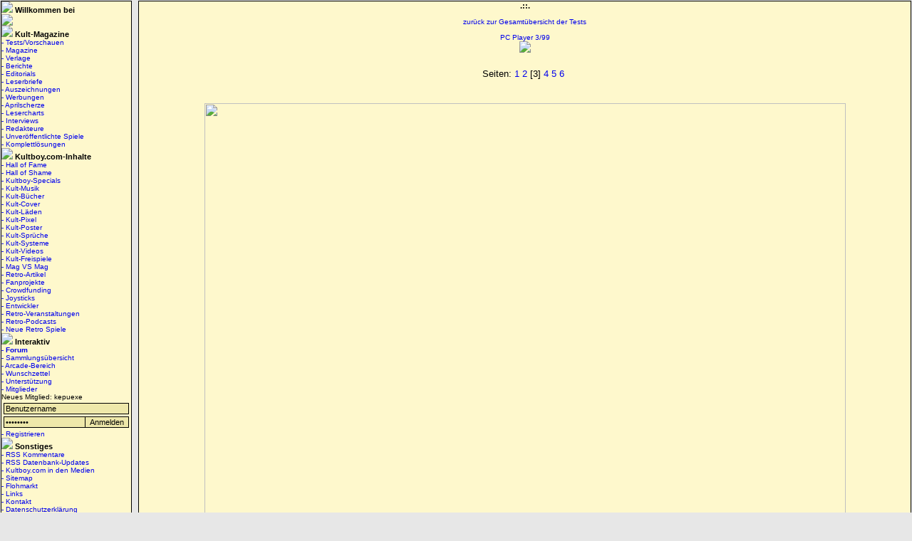

--- FILE ---
content_type: text/html; charset=ISO-8859-1
request_url: https://www.kultboy.com/index.php?site=t&id=6385&s=3&action=zitat&zitatid=207903
body_size: 6217
content:

<!DOCTYPE html PUBLIC "-//W3C//DTD XHTML 1.0 Transitional//EN" "https://www.w3.org/TR/xhtml1/DTD/xhtml1-transitional.dtd">

<HTML>
<HEAD>
<TITLE>
Kultboy.com - DIE Kult-Seite über die alten Spiele-Magazine und Retro-Games!</TITLE>
<meta charset="ISO-8859-1">
<meta http-equiv="Content-Type" content="text/html; charset=ISO-8859-1">
<meta http-equiv="expires" content="86400">
<meta name="robots" content="index,follow,noarchive">
<meta name="keywords" content="amigajoker, amiga joker, asm, powerplay, power play, pc joker, amiga games, amiga, redakteure, magazine, zeitschriften, spiele, retro, kultboy, kult">
<meta name="page-topic" content="kultboy.com">

<base href="https://www.kultboy.com" />
<link rel="stylesheet" href="/kultboy.css" type="text/css">
<link rel="stylesheet" href="/example.css" type="text/css">
<link rel="alternate" type="application/rss+xml" href="/rss_update.php" title="Kultboy.com RSS Feed Datenbank-Updates">
<link rel="alternate" type="application/rss+xml" href="/rss_kommentare.php" title="Kultboy.com RSS Feed Kommentare">

<script type="text/javascript" src="/tabber.js"></script>

<script src="/jquery.js" type="text/javascript"></script>

<script src="/jRating.jquery.js" type="text/javascript"></script>
<link href="/jRating.jquery.css" media="screen" rel="stylesheet" type="text/css">

<link href="/facebox.css" media="screen" rel="stylesheet" type="text/css">
<script src="/facebox.js" type="text/javascript"></script>

<script type="text/javascript">
    jQuery(document).ready(function() {
     jQuery('a[rel*=facebox]').facebox()
  })
</script>

<script type="text/javascript">

/* IE Anzeige Bild tabber.js */

document.write('<style type="text/css">.tabber{display:none;}<\/style>');
</script>

</head>
<BODY style="background-color:#e7e7e7; margin:0px 0px 0px 0px;"><table width="100%" cellspacing="0"><tr><td width="180" valign="top" align="center">
<table border="0" cellspacing="0" cellpadding="0" width="100%" id="ueberschrift2" bgcolor="#FEF8CC">
<tr><td background="/gfx/streifen.gif" align="left"><img src="/gfx/wurfel.gif"><b class="font7">&#160;Willkommen bei</b></td></tr>
<tr><td class="kl">
<a href="/index.php?" title="zurück zur Startseite"><img src="/gfx/titel_pic/1.png"></a>
</td></tr><tr><td  background="/gfx/streifen.gif" align="left"><img src="/gfx/wurfel.gif"><b class="font7">&#160;Kult-Magazine</b>
</td></tr><tr><td class="kl" align="left">
<div id="menu"><a href="/index.php?site=testb/testb" title="Hier findest du die Tests/Vorschauen.">- Tests/Vorschauen</a></div>
<div id="menu"><a href="/index.php?site=kult/kultmags">- Magazine</a></div>
<div id="menu"><a href="/index.php?site=verlage">- Verlage</a></div>
<div id="menu"><a href="/index.php?site=berichte">- Berichte</a></div>
<div id="menu"><a href="/index.php?site=editorial">- Editorials</a></div>
<div id="menu"><a href="/index.php?site=leserbriefe">- Leserbriefe</a></div>
<div id="menu"><a href="/index.php?site=auszeichnungen">- Auszeichnungen</a></div>
<div id="menu"><a href="/index.php?site=werbung">- Werbungen</a></div>
<div id="menu"><a href="/index.php?site=div/scherzberichte">- Aprilscherze</a></div>
<div id="menu"><a href="/index.php?site=lesercharts">- Lesercharts</a></div>
<div id="menu"><a href="/index.php?site=specials/interviews">- Interviews</a></div>
<div id="menu"><a href="/index.php?site=red">- Redakteure</a></div>
<div id="menu"><a href="/index.php?site=div/nie">- Unveröffentlichte Spiele</a></div>
<div id="menu"><a href="/index.php?site=komplettloesungen">- Komplettlösungen</a></div>
</td></tr><tr><td background="/gfx/streifen.gif" align="left"><img src="/gfx/wurfel.gif"><b class="font7">&#160;Kultboy.com-Inhalte</b>
</td></tr><tr><td class="kl" align="left">
<div id="menu"><a href="/index.php?site=halloffame">- Hall of Fame</a></div>
<div id="menu"><a href="/index.php?site=hallofshame">- Hall of Shame</a></div>
<div id="menu"><a href="/index.php?site=specials/alt">- Kultboy-Specials</a></div>
<div id="menu"><a href="/index.php?site=kultmusik">- Kult-Musik</a></div>
<div id="menu"><a href="/index.php?site=kult/buch">- Kult-Bücher</a></div>
<div id="menu"><a href="/index.php?site=kultcover">- Kult-Cover</a></div>
<div id="menu"><a href="/index.php?site=kultladen">- Kult-L&auml;den</a></div>
<div id="menu"><a href="/index.php?site=kult/kultfiguren">- Kult-Pixel</a></div>
<div id="menu"><a href="/index.php?site=kultposter">- Kult-Poster</a></div>
<div id="menu"><a href="/index.php?site=kult/sprueche">- Kult-Sprüche</a></div>
<div id="menu"><a href="/index.php?site=kultsysteme">- Kult-Systeme</a></div>
<div id="menu"><a href="/index.php?site=kultvideos">- Kult-Videos</a></div>
<div id="menu"><a href="/index.php?site=kultfreispiele">- Kult-Freispiele</a></div>
<div id="menu"><a href="/index.php?site=div/magvsmag">- Mag VS Mag</a></div>
<div id="menu"><a href="/index.php?site=retroartikel">- Retro-Artikel</a></div>
<div id="menu"><a href="/index.php?site=fanprojekte">- Fanprojekte</a></div>
<div id="menu"><a href="/index.php?site=kickstarter">- Crowdfunding</a></div>
<div id="menu"><a href="/index.php?site=joystick">- Joysticks</a></div>
<div id="menu"><a href="/index.php?site=firma">- Entwickler</a></div>
<div id="menu"><a href="/index.php?site=retrokalender">- Retro-Veranstaltungen</a></div>
<div id="menu"><a href="/index.php?site=specials/retropodcasts">- Retro-Podcasts</a></div>
<div id="menu"><a href="/index.php?site=homebrew">- Neue Retro Spiele</a></div>
</td></tr><tr><td  background="/gfx/streifen.gif" align="left"><img src="/gfx/wurfel.gif"><b class="font7">&#160;Interaktiv</b>
</td></tr><tr><td class="kl" align="left">
<div id="menu"><a href="/smforum/"><b>- Forum</b></a></div>
<div id="menu"><a href="/index.php?site=user/sammlung">- Sammlungsübersicht</a></div>
<div id="menu"><a href="/index.php?site=arcade">- Arcade-Bereich</a></div>
<div id="menu"><a href="/index.php?site=wunschzettel">- Wunschzettel</a></div>
<div id="menu"><a href="/index.php?site=hilfe">- Unterstützung</a></div>
<div id="menu"><a href="/index.php?site=user/mitglieder">- Mitglieder</a></div>
Neues Mitglied: kepuexe<br><form action="/index.php" method="post" style="margin:0px;">

<table cellpadding="1" cellspacing="1" style="padding:1px;">
	<tr><td colspan="2">	 <input type="text" style="width:170px;" onfocus="if(this.value=='Benutzername')this.value='';" value="Benutzername" name="name">
	</td></tr>
	<tr><td>	 <input type="password" style="width:100%;" onfocus="if(this.value=='Passwort')this.value='';" value="Passwort" name="pwd">
	</td>
	<td><input name="submit" style="width:100%;" type="submit" value="Anmelden"></td>

	</tr>
</table>
<input type="hidden" name="abfragelogin" value="yes">
<input type="hidden" name="reurl" value="/index.php?site=t&id=6385&s=3&action=zitat&zitatid=207903">

</form><div id="menu"><a href="/index.php?site=user/register">- Registrieren</a></div>
</td></tr><tr><td background="/gfx/streifen.gif" align="left"><img src="/gfx/wurfel.gif"><b class="font7">&#160;Sonstiges</b>
</td></tr><tr><td class="kl" align="left">
<div id="menu"><a href="/rss_kommentare.php">- RSS Kommentare</a></div>
<div id="menu"><a href="/rss_update.php">- RSS Datenbank-Updates</a></div>

<div id="menu"><a href="/index.php?site=medien">- Kultboy.com in den Medien</a></div>
<div id="menu"><a href="/index.php?site=sitemap">- Sitemap</a></div>
<div id="menu"><a href="/index.php?site=flohmarkt">- Flohmarkt</a></div>
<div id="menu"><a href="/index.php?site=links">- Links</a></div>
<div id="menu"><a href="/index.php?site=kontakt">- Kontakt</a></div>
<div id="menu"><a href="/index.php?site=dsgvo">- Datenschutzerklärung</a></div>
<div id="menu"><a href="/index.php?site=impressum">- Impressum</a></div>
</td></tr></table>
<center>


<a href="http://www.return-magazin.de" target="_blank"><img src="/gfx/return_logo.gif" title="Return-Magazin"></a><br />
<a href="http://www.Amiga-Germany-Fanzine.de" target="_blank"><img src="/gfx/amigafanzine_banner.gif" title="Amiga Fan'zine"></a>
<a href="http://www.amigafuture.de" target="_blank"><img src="/gfx/amigafuture.gif" title="Amiga Future"></a><br />

<img src="/gfx/hangmonk.gif"><br /><br />

<a href="/index.php?bot=yes"><img src="/gfx/testbericht.gif"></a></td><td width="5"></td><td valign="top">
<table id="ueberschrift2" cellspacing="0" cellpadding="0" width="100%">
<tr><td valign="top" style="background-color: #FEF8CC;">
<table cellspacing="0" cellpadding="0" width="100%">
<tr><td background="/gfx/streifen.gif" align="center"><b class="font7">.::.</b></td></tr>
<tr><td width="100%">
<!-- ------------------- -->
<!-- Seiteninhalt Anfang -->
<!-- ------------------- -->
<center><span class="s"><br /><a href="/testbericht-uebersicht/4165/">zurück zur Gesamtübersicht der Tests</a><br /><br /><script language="JavaScript" type="text/javascript" src="/javascript.js"></script><a href="/magazin/2981/">PC Player&#160;3/99<br /><img src="/gfx/kultmags/thumb/3000/2981.jpg"></a><br><br><br></span>Seiten: <a href="/index.php?site=t&id=6385&s=1" title="Gehe zu Seite 1">1</a>&#160;<a href="/index.php?site=t&id=6385&s=2" title="Gehe zu Seite 2">2</a>&#160;[3]&#160;<a href="/index.php?site=t&id=6385&s=4" title="Gehe zu Seite 4">4</a>&#160;<a href="/index.php?site=t&id=6385&s=5" title="Gehe zu Seite 5">5</a>&#160;<a href="/index.php?site=t&id=6385&s=6" title="Gehe zu Seite 6">6</a>&#160;<br><br><span class="s"><br /><div style="padding:5px"><table><tr><td width="900" height="1227" background="/gfx/pcp/t/alphacentauri_3.jpg"><img src="/gfx/testbericht.gif" width="900" height="1227"></td></tr></table></div>Scan von Atlan</span><br><br>Seiten: <a href="/index.php?site=t&id=6385&s=1" title="Gehe zu Seite 1">1</a>&#160;<a href="/index.php?site=t&id=6385&s=2" title="Gehe zu Seite 2">2</a>&#160;[3]&#160;<a href="/index.php?site=t&id=6385&s=4" title="Gehe zu Seite 4">4</a>&#160;<a href="/index.php?site=t&id=6385&s=5" title="Gehe zu Seite 5">5</a>&#160;<a href="/index.php?site=t&id=6385&s=6" title="Gehe zu Seite 6">6</a>&#160;<br /><br /><div id="ueberschrift1" style="width:70%; text-align: center; padding: 5px; font-size: 10px;">Copyright bei IDG Entertainment Media GmbH - <a href="http://www.gamestar.de" target="_blank">GameStar.de</a> gab mir am 11.09.2007 die offizielle Erlaubnis Inhalte aus der PC Player zu veröffentlichen.</div><center><table width="97%"cellpadding="3" cellspacing="0">
		<tr><td height="40"></tr></td><tr><td align="left"><b class="font">User-Kommentare: </b>(34)</td><td align="right">Seiten: [1]&nbsp;<a href="/index.php?site=t&id=6385&s=3&st=2">2</a>&nbsp;<a href="/index.php?site=t&id=6385&s=3&st=3">3</a>&nbsp;&nbsp;<a href="/index.php?site=t&id=6385&s=3&st=2">›</a>&nbsp;<a href="/index.php?site=t&id=6385&s=3&st=3">»</a></td></tr>
	<tr class="row"><td align="left"><a name="236912"></a>21.03.2021, 12:32&#160;<b>bambam576</b> (<a href="/index.php?site=user/search&t=yes&id=3428">1087</a>)&#160;<a href="/index.php?site=user/pn&cat=new&userID=3428"><img src="/gfx/email.gif" title="Persönliche Nachricht schicken"></a>&#160;<a href="/user/3428/"><img src="/gfx/redbild.png" title="Profil anschauen"></a> <a href="/index.php?site=t&id=6385&s=3&action=zitat&zitatid=236912#kommentar"><img src="/gfx/zitat.gif" border="0" title="Zitat hinzufügen"></a></td><td align="right"> </td></tr>
		<tr><td colspan="2" align="left" ><div class="post">Herzlichen Dank mal wieder!<br />Schreibst denn jetzt auch nochmal so einen netten Beitrag (also dein dickes Ding ein paar Posts zuvor)zu einem anderen Spiel? Wenn es die Zeit hergibt vielleicht...</div></tr>
	<tr class="row"><td align="left"><a name="236909"></a>21.03.2021, 12:07&#160;<b>HungryFrog</b> (<a href="/index.php?site=user/search&t=yes&id=4022">6</a>)&#160;<a href="/index.php?site=user/pn&cat=new&userID=4022"><img src="/gfx/email.gif" title="Persönliche Nachricht schicken"></a>&#160;<a href="/user/4022/"><img src="/gfx/redbild.png" title="Profil anschauen"></a> <a href="/index.php?site=t&id=6385&s=3&action=zitat&zitatid=236909#kommentar"><img src="/gfx/zitat.gif" border="0" title="Zitat hinzufügen"></a></td><td align="right"> </td></tr>
		<tr><td colspan="2" align="left" class="row2"><div class="post">Bei mir hat es beim ersten mal funktioniert.<br />Nur das entpacken hat recht lange gedauert, liegt aber wahrscheinlich daran, dass es viele kleine Dateien sind.<br />Mich wundert gerade warum mein Beitrag zweimal auftaucht? Habe diesen definitiv nur einmal abgesendet. Seltsam!<br /><br />Falls man Hilfe benötigt, kann man sich gerne aber auch ans deutsche Civilization Forum ( https://www.civforum.de/forum.php ) wenden.</div></tr>
	<tr class="row"><td align="left"><a name="236906"></a>21.03.2021, 11:37&#160;<b>Bearcat</b> (<a href="/index.php?site=user/search&t=yes&id=3830">4827</a>)&#160;<a href="/index.php?site=user/pn&cat=new&userID=3830"><img src="/gfx/email.gif" title="Persönliche Nachricht schicken"></a>&#160;<a href="/user/3830/"><img src="/gfx/redbild.png" title="Profil anschauen"></a> <a href="/index.php?site=t&id=6385&s=3&action=zitat&zitatid=236906#kommentar"><img src="/gfx/zitat.gif" border="0" title="Zitat hinzufügen"></a></td><td align="right"> </td></tr>
		<tr><td colspan="2" align="left" ><div class="post">Vielen Dank für den Hinweis, ich hatte tatsächlich immer Schwierigkeiten, dieses hochkomplexe Spiel auch noch auf englisch zu verstehen. Irgendwie geht´s schon, aber das konzentrierte Lesen strengt echt an.<br />   Die 453 MB haben sich erst im vierten Anlauf auf meiner Platte versammelt, vorher hieß es immer "unbekannter Netzwerkfehler". Nicht aufgeben!</div></tr>
	<tr class="row"><td align="left"><a name="236903"></a>21.03.2021, 11:23&#160;<b>HungryFrog</b> (<a href="/index.php?site=user/search&t=yes&id=4022">6</a>)&#160;<a href="/index.php?site=user/pn&cat=new&userID=4022"><img src="/gfx/email.gif" title="Persönliche Nachricht schicken"></a>&#160;<a href="/user/4022/"><img src="/gfx/redbild.png" title="Profil anschauen"></a> <a href="/index.php?site=t&id=6385&s=3&action=zitat&zitatid=236903#kommentar"><img src="/gfx/zitat.gif" border="0" title="Zitat hinzufügen"></a></td><td align="right"> </td></tr>
		<tr><td colspan="2" align="left" class="row2"><div class="post">Wer die GOG Version besitzt (oder sich eine andere Version des Spiels gekauft hat), kann diese nun endlich in eine vollständige deutsche Version umwandeln. Auf der Seite https://smacx.de werden alle deutschen Sprachdateien, zur Verfügung gestellt, inklusive Installationsanleitung. Zudem wird dort auch zur alten Seite aliencrossfire.de velinkt, auf der man zahlreiche Beschreibungen zu Spielelementen und Downloads (Patches, Szenarios, die Hintergrundstory, …) finden kann.<br /><br />Hier nochmals die Links:<br /><a href="https://smacx.de/" target="_blank">Smacx.de</a><br /><a href="https://aliencrossfire.de/" target="_blank">Aliencrossfire.de</a><br /><br />Wer das Spiel nun endlich vollständig in deutscher Sprache Spielen will oder bisher mit dem Kauf gezögert hat, weil der- oder diejenige nicht so gute Englischkenntnisse besitzt, hat nun endlich die Möglichkeit, dieses fantastische Spiel auch in deutscher Sprache zu genießen.<br /><br />Es ist sowieso ziemlich fragwürdig, warum weder EA noch GOG das Spiel auch in Deutsch anbietet. Kann mir nicht vorstellen, dass es an den Lizenzen liegt. Diese gelten normalerweise für alle offiziellen Sprachversionen.<br /><br />Ich wünsche euch jedenfalls viel Spaß damit.   <img src="/gfx/smilies/cool.gif"> </div></tr>
	<tr class="row"><td align="left"><a name="236900"></a>21.03.2021, 11:02&#160;<b>HungryFrog</b> (<a href="/index.php?site=user/search&t=yes&id=4022">6</a>)&#160;<a href="/index.php?site=user/pn&cat=new&userID=4022"><img src="/gfx/email.gif" title="Persönliche Nachricht schicken"></a>&#160;<a href="/user/4022/"><img src="/gfx/redbild.png" title="Profil anschauen"></a> <a href="/index.php?site=t&id=6385&s=3&action=zitat&zitatid=236900#kommentar"><img src="/gfx/zitat.gif" border="0" title="Zitat hinzufügen"></a></td><td align="right"> </td></tr>
		<tr><td colspan="2" align="left" class="row2"><div class="post">Wer die GOG Version besitzt (oder sich eine andere Version des Spiels gekauft hat), kann diese nun endlich in eine vollständige deutsche Version umwandeln. Auf der Seite https://smacx.de werden alle deutschen Sprachdateien, zur Verfügung gestellt, inklusive Installationsanleitung. Zudem wird dort auch zur alten Seite aliencrossfire.de velinkt, auf der man zahlreiche Beschreibungen zu Spielelementen und Downloads (Patches, Szenarios, die Hintergrundstory, …) finden kann.<br /><br />Hier nochmals die Links:<br /><a href="https://smacx.de/" target="_blank">Smacx.de</a><br /><a href="https://aliencrossfire.de/" target="_blank">Aliencrossfire.de</a><br /><br />Wer das Spiel nun endlich vollständig in deutscher Sprache Spielen will oder bisher mit dem Kauf gezögert hat, weil der- oder diejenige nicht so gute Englischkenntnisse besitzt, hat nun endlich die Möglichkeit, dieses fantastische Spiel auch in deutscher Sprache zu genießen.<br /><br />Es ist sowieso ziemlich fragwürdig, warum weder EA noch GOG das Spiel auch in Deutsch anbietet. Kann mir nicht vorstellen, dass es an den Lizenzen liegt. Diese gelten normalerweise für alle offiziellen Sprachversionen.<br /><br />Ich wünsche euch jedenfalls viel Spaß damit.   <img src="/gfx/smilies/cool.gif"> </div></tr>
	<tr class="row"><td align="left"><a name="207903"></a>19.03.2019, 18:24&#160;<b>bambam576</b> (<a href="/index.php?site=user/search&t=yes&id=3428">1087</a>)&#160;<a href="/index.php?site=user/pn&cat=new&userID=3428"><img src="/gfx/email.gif" title="Persönliche Nachricht schicken"></a>&#160;<a href="/user/3428/"><img src="/gfx/redbild.png" title="Profil anschauen"></a> <a href="/index.php?site=t&id=6385&s=3&action=zitat&zitatid=207903#kommentar"><img src="/gfx/zitat.gif" border="0" title="Zitat hinzufügen"></a></td><td align="right"> </td></tr>
		<tr><td colspan="2" align="left" ><div class="post">Besten Dank für die Rückmeldung und den Tipp!<br />Genau da habe ich mich angemeldet bei dem Verein... Hat ja super geklappt!</div></tr>
	<tr class="row"><td align="left"><a name="207901"></a>19.03.2019, 17:53&#160;<b>HungryFrog</b> (<a href="/index.php?site=user/search&t=yes&id=4022">6</a>)&#160;<a href="/index.php?site=user/pn&cat=new&userID=4022"><img src="/gfx/email.gif" title="Persönliche Nachricht schicken"></a>&#160;<a href="/user/4022/"><img src="/gfx/redbild.png" title="Profil anschauen"></a> <a href="/index.php?site=t&id=6385&s=3&action=zitat&zitatid=207901#kommentar"><img src="/gfx/zitat.gif" border="0" title="Zitat hinzufügen"></a></td><td align="right"> </td></tr>
		<tr><td colspan="2" align="left" class="row2"><div class="post">Das Language Pack, welches du ausprobiert hast, ist bestimmt dieses hier:<br />https://www.validstrategies.com/files/file/93-sid-meiers-alpha-centauri-german-language-pack/<br /><br />Das Vollständige Pack, habe ich zwar nicht, aber vielleicht könnte dir dies hier weiterhelfen:<br />http://alphacentauri.us/d-tools.html<br /><br />Hier bräuchtest du allerdings noch die deutschsprachigen Videos, falls du darauf Wert legst und ob alle (Audio-)Meldungen übersetzt sind (z. B. „Goldenes Zeitalter hat begonnen“, usw.) kann ich dir leider nicht sagen. Probieren könntest du es aber mal.<br />Zumindest alle Texte, sollten danach aber deutsch sein.</div></tr>
	<tr class="row"><td align="left"><a name="207636"></a>11.03.2019, 15:52&#160;<b>bambam576</b> (<a href="/index.php?site=user/search&t=yes&id=3428">1087</a>)&#160;<a href="/index.php?site=user/pn&cat=new&userID=3428"><img src="/gfx/email.gif" title="Persönliche Nachricht schicken"></a>&#160;<a href="/user/3428/"><img src="/gfx/redbild.png" title="Profil anschauen"></a> <a href="/index.php?site=t&id=6385&s=3&action=zitat&zitatid=207636#kommentar"><img src="/gfx/zitat.gif" border="0" title="Zitat hinzufügen"></a></td><td align="right"> </td></tr>
		<tr><td colspan="2" align="left" ><div class="post">Huhu!<br />Hat jemand den Deutsch-Patch gerade mal parat und kann ihn mir schicken irgendwie? Oder hat einen passenden Link zur Hand...<br />Hatte mich bei einer Website deswegen angemeldet- nur um festzustellen, dass ich erstmal ohne Ende posten müsste, damit ich mir die Datei irgendwann mal downloaden kann, sehr enttäuschend!<br />Ich wollte da auch mal wieder reinschnuppern, habe aber keine Lust mein Original zu suchen...Gab`s mal als Beilage bei irgendeiner Hardware.<br />Doof, dass von so vielen Spielen auf GOG keine deutsche Version da ist...</div></tr>
	<tr class="row"><td align="left"><a name="206797"></a>18.02.2019, 14:52&#160;<b>Pat</b> (<a href="/index.php?site=user/search&t=yes&id=1789">6362</a>)&#160;<a href="/index.php?site=user/pn&cat=new&userID=1789"><img src="/gfx/email.gif" title="Persönliche Nachricht schicken"></a>&#160;<a href="/user/1789/"><img src="/gfx/redbild.png" title="Profil anschauen"></a> <a href="/index.php?site=t&id=6385&s=3&action=zitat&zitatid=206797#kommentar"><img src="/gfx/zitat.gif" border="0" title="Zitat hinzufügen"></a></td><td align="right"> </td></tr>
		<tr><td colspan="2" align="left" ><div class="post">Ein toller Einstandpost! Es muss dann aber nicht <i>jeder</i> so lang sein.   <img src="/gfx/smilies/wink.gif"> </div></tr>
	<tr class="row"><td align="left"><a name="206735"></a>17.02.2019, 15:46&#160;<b>drhoemmal</b> (<a href="/index.php?site=user/search&t=yes&id=2679">147</a>)&#160;<a href="/index.php?site=user/pn&cat=new&userID=2679"><img src="/gfx/email.gif" title="Persönliche Nachricht schicken"></a>&#160;<a href="/user/2679/"><img src="/gfx/redbild.png" title="Profil anschauen"></a> <a href="/index.php?site=t&id=6385&s=3&action=zitat&zitatid=206735#kommentar"><img src="/gfx/zitat.gif" border="0" title="Zitat hinzufügen"></a></td><td align="right"> </td></tr>
		<tr><td colspan="2" align="left" class="row2"><div class="post">Na dann investier ich mal die € 5,95 bei GOG.com  - aber wehe, wehe, wenn ich an das Ende sehe..</div></tr>
	<tr class="row"><td align="left"><a name="206556"></a>13.02.2019, 18:24&#160;<b>HungryFrog</b> (<a href="/index.php?site=user/search&t=yes&id=4022">6</a>)&#160;<a href="/index.php?site=user/pn&cat=new&userID=4022"><img src="/gfx/email.gif" title="Persönliche Nachricht schicken"></a>&#160;<a href="/user/4022/"><img src="/gfx/redbild.png" title="Profil anschauen"></a> <a href="/index.php?site=t&id=6385&s=3&action=zitat&zitatid=206556#kommentar"><img src="/gfx/zitat.gif" border="0" title="Zitat hinzufügen"></a></td><td align="right"> </td></tr>
		<tr><td colspan="2" align="left" class="row2"><div class="post">Vielen Dank, für die nette Begrüßung.   <img src="/gfx/smilies/smile.gif"> <br /><br />Habe tatsächlich vor, zu dem einen oder anderen Spiel etwas zu schreiben. Allerdings dann nicht ganz so lang.<br />Hatte es schon seit längerer Zeit vor, mich hier anzumelden.<br /><br />@drym<br />Keine Angst, habe noch genug Zeit zum schreiben.<br />Die vierstellige Stundenzahl ist übrigens nicht übertrieben. Man muss ja bedenken, dass ich dafür auch 20 Jahre Zeit hatte. Da braucht man gar nicht so viele Stunden pro Jahr, um das zu schaffen.<br /><br />Für mich ist Alpha Centauri, eben ein ganz besonderes Spiel, deshalb auch dieser Einstandspost.</div></tr>
	<tr class="row"><td align="left"><a name="206538"></a>13.02.2019, 13:35&#160;<b>Wuuf The Bika</b> (<a href="/index.php?site=user/search&t=yes&id=1491">1302</a>)&#160;<a href="/index.php?site=user/pn&cat=new&userID=1491"><img src="/gfx/email.gif" title="Persönliche Nachricht schicken"></a>&#160;<a href="/user/1491/"><img src="/gfx/redbild.png" title="Profil anschauen"></a> <a href="/index.php?site=t&id=6385&s=3&action=zitat&zitatid=206538#kommentar"><img src="/gfx/zitat.gif" border="0" title="Zitat hinzufügen"></a></td><td align="right"> </td></tr>
		<tr><td colspan="2" align="left" ><div class="post">haha, wow – als Spieletest in einem Magazin wäre das ein Vier-Seiter. Der Chefredakteur kriegt einen Anfall   <img src="/gfx/smilies/lol2.gif"> </div></tr>
	<tr class="row"><td align="left"><a name="206537"></a>13.02.2019, 13:18&#160;<b>Ede444</b> (<a href="/index.php?site=user/search&t=yes&id=3392">1477</a>)&#160;<a href="/index.php?site=user/pn&cat=new&userID=3392"><img src="/gfx/email.gif" title="Persönliche Nachricht schicken"></a>&#160;<a href="/user/3392/"><img src="/gfx/redbild.png" title="Profil anschauen"></a> <a href="/index.php?site=t&id=6385&s=3&action=zitat&zitatid=206537#kommentar"><img src="/gfx/zitat.gif" border="0" title="Zitat hinzufügen"></a></td><td align="right"> </td></tr>
		<tr><td colspan="2" align="left" ><div class="post">TL;DR wäre bei HungryFrog´s Beitrag ganz nützlich   <img src="/gfx/smilies/cool.gif"> <br /><br />Das Spiel ist nicht schlecht, da sind wir uns schonmal einig.<br><span class="s"><i>Kommentar wurde am 13.02.2019, 13:20 von Ede444 editiert.</i></span></div></tr>
	<tr class="row"><td align="left"><a name="206536"></a>13.02.2019, 13:14&#160;<b>[PaffDaddy]</b> (<a href="/index.php?site=user/search&t=yes&id=92">1767</a>)&#160;<a href="/index.php?site=user/pn&cat=new&userID=92"><img src="/gfx/email.gif" title="Persönliche Nachricht schicken"></a>&#160;<a href="/user/92/"><img src="/gfx/redbild.png" title="Profil anschauen"></a> <a href="/index.php?site=t&id=6385&s=3&action=zitat&zitatid=206536#kommentar"><img src="/gfx/zitat.gif" border="0" title="Zitat hinzufügen"></a></td><td align="right"> </td></tr>
		<tr><td colspan="2" align="left" class="row2"><div class="post">ich kann mich nur anschließen, WOW!   <img src="/gfx/smilies/oben.gif">   <img src="/gfx/smilies/oben.gif">   <img src="/gfx/smilies/oben.gif"> <br />DAS nenne ich mal einen beitrag.<br />und herzlich willkommen.  <img src="/gfx/smilies/smile.gif"> </div></tr>
	<tr class="row"><td align="left"><a name="206535"></a>13.02.2019, 13:07&#160;<b>gigaibpxl</b> (<a href="/index.php?site=user/search&t=yes&id=1487">341</a>)&#160;<a href="/index.php?site=user/pn&cat=new&userID=1487"><img src="/gfx/email.gif" title="Persönliche Nachricht schicken"></a>&#160;<a href="/user/1487/"><img src="/gfx/redbild.png" title="Profil anschauen"></a> <a href="/index.php?site=t&id=6385&s=3&action=zitat&zitatid=206535#kommentar"><img src="/gfx/zitat.gif" border="0" title="Zitat hinzufügen"></a></td><td align="right"> </td></tr>
		<tr><td colspan="2" align="left" class="row2"><div class="post">Seeehr ausführlicher Post.<br />Aber gut zu lesen und man merkt die Freude am Spiel.</div></tr><tr><td colspan="2" align="right">Seiten: [1]&nbsp;<a href="/index.php?site=t&id=6385&s=3&st=2">2</a>&nbsp;<a href="/index.php?site=t&id=6385&s=3&st=3">3</a>&nbsp;&nbsp;<a href="/index.php?site=t&id=6385&s=3&st=2">›</a>&nbsp;<a href="/index.php?site=t&id=6385&s=3&st=3">»</a></td></tr></table>
<br><br><div id="ueberschrift1" style="width:95%;padding:5px;text-align:justify;">
	<span style="font-size:14px;"><b>Du willst einen Kommentar schreiben?</b></span><br /><br />
	Dann musst du dich nur <a href="/index.php?site=user/register">kostenlos</a> und unverbindlich <a href="/index.php?site=user/register">registrieren</a> und schon kann es losgehen!</div><br /><br />
<!-- ------------------- -->
<!-- Seiteninhalt Ende -->
<!-- ------------------- -->
</td></tr>
</table>
</td></tr>
</table>
<br></td></tr><tr></tr></table>
</body>
</html>


--- FILE ---
content_type: text/css
request_url: https://www.kultboy.com/kultboy.css
body_size: 4222
content:
body
{
font-family: Verdana, Tahoma, Arial, "Lucida Console", "Microsoft Sans Serif", "MS Sans Serif", "MS Serif";
font-size : 13px;
}
img {border: 0}
a:link {text-decoration:none;}
a:visited {text-decoration:none; color : #0000FF;}
a:active {text-decoration:none; color : #0000FF;}
a:hover {text-decoration:none; color : maroon;}
div.linie { border-width: 0px 0px 1px 0px;
            border-color: maroon;
            border-style: solid;
            line-height: 0%;
            height: 0px;
            margin: 5px 0px;}
div.linie HR { display: none;}
b.font {font-size: 13px; color: maroon;}
b.font1 {font-size: 13px; color: #0000ff;}
b.font2 {font-size: 13px; color: #0000ff;}
b.font3 {font-size: 10px; color: maroon;}
b.font4 {font-size: 18px; color: #000000;}
b.font5 {font-size: 25px; color: maroon;}
b.font6 {font-size: 10px; color: blue;}
b.font7 {font-size: 11px; color: #000000;}
b.font8 {font-size: 11px; color: maroon;}
b.font9 {font-size: 15px; color: maroon;}
b.font10 {font-size: 20px; color: maroon;}
td {font-size: 13px;}
td.kl {font-size: 10px; color: #000000;}
td.ksl {font-size: 10px; color: #000000; text-align: left;}
td.kf {font-size: 10px; background-color: #eee8aa; text-align: center;}
td.km {font-size: 10px; text-align: center;}
td.kb { color: maroon; text-align: left;}
td.iw { text-align:justify;}
td.iw2 { text-align:justify; font-size: 10px; background-color: #eee8aa;}
td.iv {font-size: 10px; text-align: justify;}

td.s1 {font-size: 10px; background-color: #0ED446; text-align: left;}
td.s2 {font-size: 10px; background-color: #FF6C13; text-align: left;}
td.s3 {font-size: 10px; background-color: #F1D747; text-align: left;}

td.ss1 {font-size: 10px; background-color: #0ED446; text-align: center;}
td.ss2 {font-size: 10px; background-color: #FF6C13; text-align: center;}
td.ss3 {font-size: 10px; background-color: #F1D747; text-align: center;}

tr.add {background: #EBE491 none repeat scroll 0 0;}

input, select {
	color: #000000;
	font-size: 11px;
	background-color: #eee8aa;
	border: 1px solid #000000;
}
textarea {
	color: #000000;
	font-size: 13px;
	background-color: #eee8aa;
	border: 1px solid #000000;
}
#ueberschrift1 { border:1px solid #000000; background-color: #eee8aa; }
#ueberschrift2 { border:1px solid #000000; }
.row {background-color: #eee8aa;}
.row2 {background-color: #F0ECBC;}
.row3 {background-color: #ffffce;}
.row4 {background-color: #F7F1AB;}
.row5 {background-color: #0ED446;}
.row6 {background-color: #FF6C13;}
.row7 {background-color: #F1D747;}
.row8 {background-color: #E0DA92;}
#menu a {

display: block;
}
#menu a:hover {
color: blue;
background: #EBE491 url(/gfx/navi_links_b.gif) right bottom no-repeat;
}

.kff
{
width: 100%;
text-align: center;
}

.highlight
{
	background-color: yellow;
	font-weight: bold;
	color: black;
}

#blockquote {
	font-size: 10px;
	background-color: #F0ECBC;
	border: 1px solid;
	border-color: #maroon;
	margin: 0px;
	padding: 5px;
	text-align: left;
}

.grau
{
color: grey;
font-weight: bold;
}

.red
{
color: red;
font-weight: bold;
font-style: italic;
}

.sf
{
font-weight: bold;
font-size: 10px;
}

.s
{
font-size: 10px;
}

.kultbuch {
vertical-align: top;
color: #000000;
font-size: 10px;
text-align: center;
width: 16%;
}

#tabiw {
border:1px solid #000000;
background-color: #eee8aa;
font-size: 10px;
text-align: center;
width: 150px;
font-weight: bold;
}

.post
{
width: 100%;
overflow: auto;
line-height: 1.3em;
}





#wz {
 overflow: auto;
 width: 100%;
 height: 18em;
}

/* exploder V6 only */
* html #wz {
 overflow: scroll;
}

/* exploder V7 only */
*+html #wz {
 overflow: scroll;
}




.ac_results {
	padding: 0px;
	border: 1px solid black;
	background-color: #FEF8CC;
	overflow: hidden;
	z-index: 99999;
}

.ac_results ul {
	width: 100%;
	list-style-position: outside;
	list-style: none;
	padding: 0;
	margin: 0;
}

.ac_results li {
	margin: 0px;
	padding: 1px 1px;
	cursor: default;
	display: block;
	/*
	if width will be 100% horizontal scrollbar will apear
	when scroll mode will be used
	*/
	/*width: 100%;*/

	font-size: 10px;
	/*
	it is very important, if line-height not setted or setted
	in relative units scroll will be broken in firefox
	*/
	line-height: 16px;
	overflow: hidden;
}

.ac_loading {
	background: white url('/gfx/indicator.gif') right center no-repeat;
}

.ac_odd {
	background-color: #EBE491;
}


--- FILE ---
content_type: application/javascript
request_url: https://www.kultboy.com/javascript.js
body_size: 4100
content:
var kb_formSubmitted = false;

if (typeof(document.forms) == "undefined")
	document.forms = document.getElementsByTagName("form");

function textToEntities(text)
{
	var entities = "";
	for (var i = 0; i < text.length; i++)
	{
		if (text.charCodeAt(i) > 127)
			entities += "&#" + text.charCodeAt(i) + ";";
		else
			entities += text.charAt(i);
	}

	return entities;
}

function mehrsmilies()
{
mehrsmilies = open("/mehr_smilies.php","mehrsmilies","width=500,height=250,scrollbars=yes,resizable=yes");
}


function insertBrowser(text)
{
	if (typeof(text.createTextRange) != "undefined")
		text.caretPos = document.selection.createRange().duplicate();
}


function insertSmilies(text, textarea)
{
	if (typeof(textarea.caretPos) != "undefined" && textarea.createTextRange)
	{
		var caretPos = textarea.caretPos;

		caretPos.text = caretPos.text.charAt(caretPos.text.length - 1) == ' ' ? text + ' ' : text;
		caretPos.select();
	}
	else if (typeof(textarea.selectionStart) != "undefined")
	{
		var begin = textarea.value.substr(0, textarea.selectionStart);
		var end = textarea.value.substr(textarea.selectionEnd);
		var scrollPos = textarea.scrollTop;

		textarea.value = begin + text + end;

		if (textarea.setSelectionRange)
		{
			textarea.focus();
			textarea.setSelectionRange(begin.length + text.length, begin.length + text.length);
		}
		textarea.scrollTop = scrollPos;
	}
	else
	{
		textarea.value += text;
		textarea.focus(textarea.value.length - 1);
	}
}


function insertFormat(text1, text2, textarea)
{
	if (typeof(textarea.caretPos) != "undefined" && textarea.createTextRange)
	{
		var caretPos = textarea.caretPos, temp_length = caretPos.text.length;

		caretPos.text = caretPos.text.charAt(caretPos.text.length - 1) == ' ' ? text1 + caretPos.text + text2 + ' ' : text1 + caretPos.text + text2;

		if (temp_length == 0)
		{
			caretPos.moveStart("character", -text2.length);
			caretPos.moveEnd("character", -text2.length);
			caretPos.select();
		}
		else
			textarea.focus(caretPos);
	}
	else if (typeof(textarea.selectionStart) != "undefined")
	{
		var begin = textarea.value.substr(0, textarea.selectionStart);
		var selection = textarea.value.substr(textarea.selectionStart, textarea.selectionEnd - textarea.selectionStart);
		var end = textarea.value.substr(textarea.selectionEnd);
		var newCursorPos = textarea.selectionStart;
		var scrollPos = textarea.scrollTop;

		textarea.value = begin + text1 + selection + text2 + end;

		if (textarea.setSelectionRange)
		{
			if (selection.length == 0)
				textarea.setSelectionRange(newCursorPos + text1.length, newCursorPos + text1.length);
			else
				textarea.setSelectionRange(newCursorPos, newCursorPos + text1.length + selection.length + text2.length);
			textarea.focus();
		}
		textarea.scrollTop = scrollPos;
	}
	else
	{
		textarea.value += text1 + text2;
		textarea.focus(textarea.value.length - 1);
	}
}


function in_array(variable, theArray)
{
	for (var i = 0; i < theArray.length; i++)
	{
		if (theArray[i] == variable)
			return true;
	}
	return false;
}

function saveEntities()
{
 var textFields = ["subject", "message", "guestname", "evtitle", "question"];
 for (i in textFields)
 if (document.forms.postmodify.elements[textFields[i]])
 document.forms.postmodify[textFields[i]].value = document.forms.postmodify[textFields[i]].value.replace(/&#/g, "&#38;#");
 for (var i = document.forms.postmodify.elements.length - 1; i >= 0; i--)
 if (document.forms.postmodify.elements[i].name.indexOf("options") == 0)
 document.forms.postmodify.elements[i].value = document.forms.postmodify.elements[i].value.replace(/&#/g, "&#38;#");
}

function submitonce(theform)
{
	kb_formSubmitted = true;
}

function submitThisOnce(form)
{
	if (navigator.userAgent.indexOf('AppleWebKit') != -1)
		return !kb_formSubmitted;

	if (typeof(form.form) != "undefined")
		form = form.form;

	for (var i = 0; i < form.length; i++)
		if (typeof(form[i]) != "undefined" && form[i].tagName.toLowerCase() == "textarea")
			form[i].readOnly = true;

	return !kb_formSubmitted;
}



function magsspieleanzeige(das)
{
	if (document.getElementById(das).style.display=='none')
	{
	document.getElementById(das).style.display='block'; } else { document.getElementById(das).style.display='none';
	}
}



